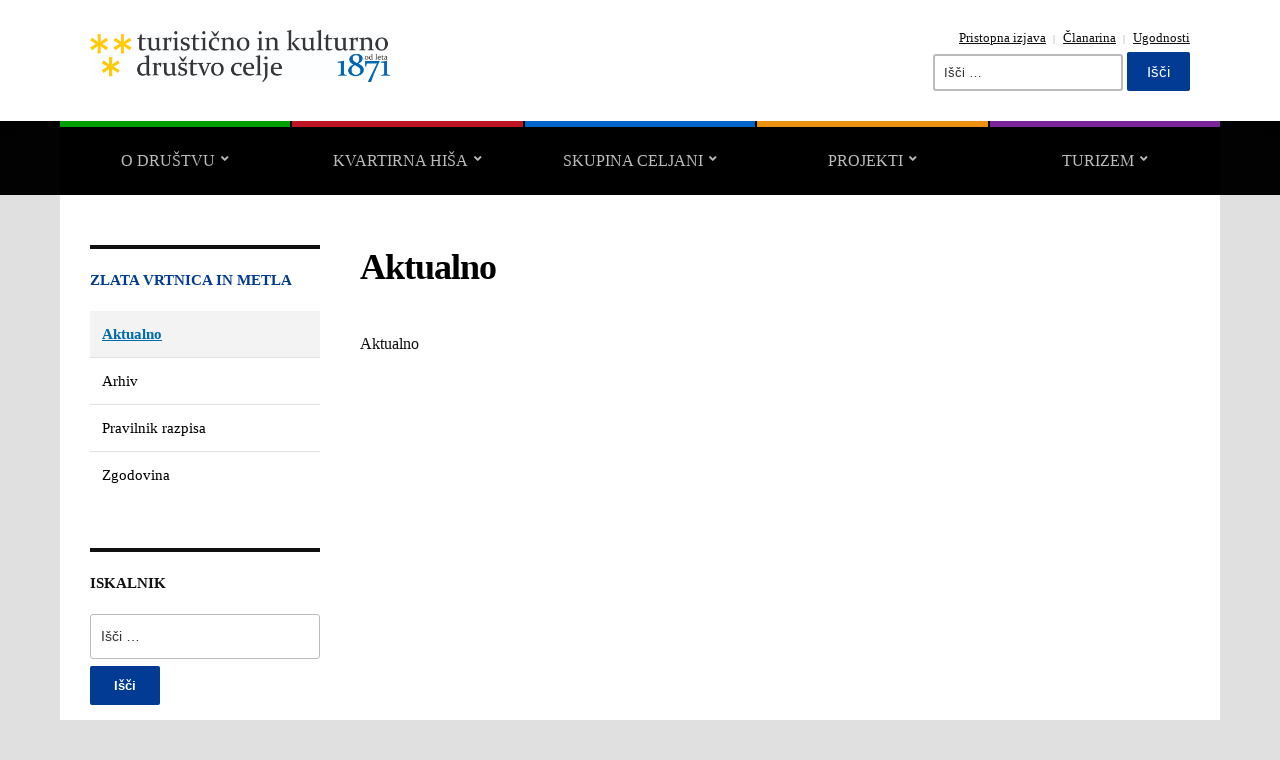

--- FILE ---
content_type: text/html; charset=UTF-8
request_url: https://www.td-celje.si/projekti/zlata-vrtnica/aktualno/
body_size: 8975
content:
<!DOCTYPE html>
<html lang="sl-SI">
	<head>
		<meta charset="UTF-8" />
		<meta http-equiv="X-UA-Compatible" content="IE=edge" />
		<meta name="viewport" content="width=device-width, initial-scale=1.0" />
		<link rel="profile" href="//gmpg.org/xfn/11" />
	<link rel="dns-prefetch" href="//cdn.hu-manity.co" />
		<!-- Cookie Compliance -->
		<script type="text/javascript">var huOptions = {"appID":"wwwtd-celjesi-1e895d6","currentLanguage":"sl","blocking":true,"globalCookie":false,"customProviders":[],"customPatterns":[]};</script>
		<script type="text/javascript" src="//cdn.hu-manity.co/hu-banner.min.js"></script><title>Aktualno &#8211; Turistično in kulturno dru&scaron;tvo Celje</title>
<meta name='robots' content='max-image-preview:large' />
<link rel="alternate" type="application/rss+xml" title="Turistično in kulturno dru&scaron;tvo Celje &raquo; Vir" href="https://www.td-celje.si/feed/" />
<link rel="alternate" type="application/rss+xml" title="Turistično in kulturno dru&scaron;tvo Celje &raquo; Vir komentarjev" href="https://www.td-celje.si/comments/feed/" />
<link rel="alternate" title="oEmbed (JSON)" type="application/json+oembed" href="https://www.td-celje.si/wp-json/oembed/1.0/embed?url=https%3A%2F%2Fwww.td-celje.si%2Fprojekti%2Fzlata-vrtnica%2Faktualno%2F" />
<link rel="alternate" title="oEmbed (XML)" type="text/xml+oembed" href="https://www.td-celje.si/wp-json/oembed/1.0/embed?url=https%3A%2F%2Fwww.td-celje.si%2Fprojekti%2Fzlata-vrtnica%2Faktualno%2F&#038;format=xml" />
<style id='wp-img-auto-sizes-contain-inline-css' type='text/css'>
img:is([sizes=auto i],[sizes^="auto," i]){contain-intrinsic-size:3000px 1500px}
/*# sourceURL=wp-img-auto-sizes-contain-inline-css */
</style>
<style id='wp-emoji-styles-inline-css' type='text/css'>

	img.wp-smiley, img.emoji {
		display: inline !important;
		border: none !important;
		box-shadow: none !important;
		height: 1em !important;
		width: 1em !important;
		margin: 0 0.07em !important;
		vertical-align: -0.1em !important;
		background: none !important;
		padding: 0 !important;
	}
/*# sourceURL=wp-emoji-styles-inline-css */
</style>
<style id='wp-block-library-inline-css' type='text/css'>
:root{--wp-block-synced-color:#7a00df;--wp-block-synced-color--rgb:122,0,223;--wp-bound-block-color:var(--wp-block-synced-color);--wp-editor-canvas-background:#ddd;--wp-admin-theme-color:#007cba;--wp-admin-theme-color--rgb:0,124,186;--wp-admin-theme-color-darker-10:#006ba1;--wp-admin-theme-color-darker-10--rgb:0,107,160.5;--wp-admin-theme-color-darker-20:#005a87;--wp-admin-theme-color-darker-20--rgb:0,90,135;--wp-admin-border-width-focus:2px}@media (min-resolution:192dpi){:root{--wp-admin-border-width-focus:1.5px}}.wp-element-button{cursor:pointer}:root .has-very-light-gray-background-color{background-color:#eee}:root .has-very-dark-gray-background-color{background-color:#313131}:root .has-very-light-gray-color{color:#eee}:root .has-very-dark-gray-color{color:#313131}:root .has-vivid-green-cyan-to-vivid-cyan-blue-gradient-background{background:linear-gradient(135deg,#00d084,#0693e3)}:root .has-purple-crush-gradient-background{background:linear-gradient(135deg,#34e2e4,#4721fb 50%,#ab1dfe)}:root .has-hazy-dawn-gradient-background{background:linear-gradient(135deg,#faaca8,#dad0ec)}:root .has-subdued-olive-gradient-background{background:linear-gradient(135deg,#fafae1,#67a671)}:root .has-atomic-cream-gradient-background{background:linear-gradient(135deg,#fdd79a,#004a59)}:root .has-nightshade-gradient-background{background:linear-gradient(135deg,#330968,#31cdcf)}:root .has-midnight-gradient-background{background:linear-gradient(135deg,#020381,#2874fc)}:root{--wp--preset--font-size--normal:16px;--wp--preset--font-size--huge:42px}.has-regular-font-size{font-size:1em}.has-larger-font-size{font-size:2.625em}.has-normal-font-size{font-size:var(--wp--preset--font-size--normal)}.has-huge-font-size{font-size:var(--wp--preset--font-size--huge)}.has-text-align-center{text-align:center}.has-text-align-left{text-align:left}.has-text-align-right{text-align:right}.has-fit-text{white-space:nowrap!important}#end-resizable-editor-section{display:none}.aligncenter{clear:both}.items-justified-left{justify-content:flex-start}.items-justified-center{justify-content:center}.items-justified-right{justify-content:flex-end}.items-justified-space-between{justify-content:space-between}.screen-reader-text{border:0;clip-path:inset(50%);height:1px;margin:-1px;overflow:hidden;padding:0;position:absolute;width:1px;word-wrap:normal!important}.screen-reader-text:focus{background-color:#ddd;clip-path:none;color:#444;display:block;font-size:1em;height:auto;left:5px;line-height:normal;padding:15px 23px 14px;text-decoration:none;top:5px;width:auto;z-index:100000}html :where(.has-border-color){border-style:solid}html :where([style*=border-top-color]){border-top-style:solid}html :where([style*=border-right-color]){border-right-style:solid}html :where([style*=border-bottom-color]){border-bottom-style:solid}html :where([style*=border-left-color]){border-left-style:solid}html :where([style*=border-width]){border-style:solid}html :where([style*=border-top-width]){border-top-style:solid}html :where([style*=border-right-width]){border-right-style:solid}html :where([style*=border-bottom-width]){border-bottom-style:solid}html :where([style*=border-left-width]){border-left-style:solid}html :where(img[class*=wp-image-]){height:auto;max-width:100%}:where(figure){margin:0 0 1em}html :where(.is-position-sticky){--wp-admin--admin-bar--position-offset:var(--wp-admin--admin-bar--height,0px)}@media screen and (max-width:600px){html :where(.is-position-sticky){--wp-admin--admin-bar--position-offset:0px}}

/*# sourceURL=wp-block-library-inline-css */
</style><style id='wp-block-paragraph-inline-css' type='text/css'>
.is-small-text{font-size:.875em}.is-regular-text{font-size:1em}.is-large-text{font-size:2.25em}.is-larger-text{font-size:3em}.has-drop-cap:not(:focus):first-letter{float:left;font-size:8.4em;font-style:normal;font-weight:100;line-height:.68;margin:.05em .1em 0 0;text-transform:uppercase}body.rtl .has-drop-cap:not(:focus):first-letter{float:none;margin-left:.1em}p.has-drop-cap.has-background{overflow:hidden}:root :where(p.has-background){padding:1.25em 2.375em}:where(p.has-text-color:not(.has-link-color)) a{color:inherit}p.has-text-align-left[style*="writing-mode:vertical-lr"],p.has-text-align-right[style*="writing-mode:vertical-rl"]{rotate:180deg}
/*# sourceURL=https://www.td-celje.si/wp-includes/blocks/paragraph/style.min.css */
</style>
<style id='global-styles-inline-css' type='text/css'>
:root{--wp--preset--aspect-ratio--square: 1;--wp--preset--aspect-ratio--4-3: 4/3;--wp--preset--aspect-ratio--3-4: 3/4;--wp--preset--aspect-ratio--3-2: 3/2;--wp--preset--aspect-ratio--2-3: 2/3;--wp--preset--aspect-ratio--16-9: 16/9;--wp--preset--aspect-ratio--9-16: 9/16;--wp--preset--color--black: #000000;--wp--preset--color--cyan-bluish-gray: #abb8c3;--wp--preset--color--white: #ffffff;--wp--preset--color--pale-pink: #f78da7;--wp--preset--color--vivid-red: #cf2e2e;--wp--preset--color--luminous-vivid-orange: #ff6900;--wp--preset--color--luminous-vivid-amber: #fcb900;--wp--preset--color--light-green-cyan: #7bdcb5;--wp--preset--color--vivid-green-cyan: #00d084;--wp--preset--color--pale-cyan-blue: #8ed1fc;--wp--preset--color--vivid-cyan-blue: #0693e3;--wp--preset--color--vivid-purple: #9b51e0;--wp--preset--gradient--vivid-cyan-blue-to-vivid-purple: linear-gradient(135deg,rgb(6,147,227) 0%,rgb(155,81,224) 100%);--wp--preset--gradient--light-green-cyan-to-vivid-green-cyan: linear-gradient(135deg,rgb(122,220,180) 0%,rgb(0,208,130) 100%);--wp--preset--gradient--luminous-vivid-amber-to-luminous-vivid-orange: linear-gradient(135deg,rgb(252,185,0) 0%,rgb(255,105,0) 100%);--wp--preset--gradient--luminous-vivid-orange-to-vivid-red: linear-gradient(135deg,rgb(255,105,0) 0%,rgb(207,46,46) 100%);--wp--preset--gradient--very-light-gray-to-cyan-bluish-gray: linear-gradient(135deg,rgb(238,238,238) 0%,rgb(169,184,195) 100%);--wp--preset--gradient--cool-to-warm-spectrum: linear-gradient(135deg,rgb(74,234,220) 0%,rgb(151,120,209) 20%,rgb(207,42,186) 40%,rgb(238,44,130) 60%,rgb(251,105,98) 80%,rgb(254,248,76) 100%);--wp--preset--gradient--blush-light-purple: linear-gradient(135deg,rgb(255,206,236) 0%,rgb(152,150,240) 100%);--wp--preset--gradient--blush-bordeaux: linear-gradient(135deg,rgb(254,205,165) 0%,rgb(254,45,45) 50%,rgb(107,0,62) 100%);--wp--preset--gradient--luminous-dusk: linear-gradient(135deg,rgb(255,203,112) 0%,rgb(199,81,192) 50%,rgb(65,88,208) 100%);--wp--preset--gradient--pale-ocean: linear-gradient(135deg,rgb(255,245,203) 0%,rgb(182,227,212) 50%,rgb(51,167,181) 100%);--wp--preset--gradient--electric-grass: linear-gradient(135deg,rgb(202,248,128) 0%,rgb(113,206,126) 100%);--wp--preset--gradient--midnight: linear-gradient(135deg,rgb(2,3,129) 0%,rgb(40,116,252) 100%);--wp--preset--font-size--small: 13px;--wp--preset--font-size--medium: 20px;--wp--preset--font-size--large: 36px;--wp--preset--font-size--x-large: 42px;--wp--preset--spacing--20: 0.44rem;--wp--preset--spacing--30: 0.67rem;--wp--preset--spacing--40: 1rem;--wp--preset--spacing--50: 1.5rem;--wp--preset--spacing--60: 2.25rem;--wp--preset--spacing--70: 3.38rem;--wp--preset--spacing--80: 5.06rem;--wp--preset--shadow--natural: 6px 6px 9px rgba(0, 0, 0, 0.2);--wp--preset--shadow--deep: 12px 12px 50px rgba(0, 0, 0, 0.4);--wp--preset--shadow--sharp: 6px 6px 0px rgba(0, 0, 0, 0.2);--wp--preset--shadow--outlined: 6px 6px 0px -3px rgb(255, 255, 255), 6px 6px rgb(0, 0, 0);--wp--preset--shadow--crisp: 6px 6px 0px rgb(0, 0, 0);}:where(.is-layout-flex){gap: 0.5em;}:where(.is-layout-grid){gap: 0.5em;}body .is-layout-flex{display: flex;}.is-layout-flex{flex-wrap: wrap;align-items: center;}.is-layout-flex > :is(*, div){margin: 0;}body .is-layout-grid{display: grid;}.is-layout-grid > :is(*, div){margin: 0;}:where(.wp-block-columns.is-layout-flex){gap: 2em;}:where(.wp-block-columns.is-layout-grid){gap: 2em;}:where(.wp-block-post-template.is-layout-flex){gap: 1.25em;}:where(.wp-block-post-template.is-layout-grid){gap: 1.25em;}.has-black-color{color: var(--wp--preset--color--black) !important;}.has-cyan-bluish-gray-color{color: var(--wp--preset--color--cyan-bluish-gray) !important;}.has-white-color{color: var(--wp--preset--color--white) !important;}.has-pale-pink-color{color: var(--wp--preset--color--pale-pink) !important;}.has-vivid-red-color{color: var(--wp--preset--color--vivid-red) !important;}.has-luminous-vivid-orange-color{color: var(--wp--preset--color--luminous-vivid-orange) !important;}.has-luminous-vivid-amber-color{color: var(--wp--preset--color--luminous-vivid-amber) !important;}.has-light-green-cyan-color{color: var(--wp--preset--color--light-green-cyan) !important;}.has-vivid-green-cyan-color{color: var(--wp--preset--color--vivid-green-cyan) !important;}.has-pale-cyan-blue-color{color: var(--wp--preset--color--pale-cyan-blue) !important;}.has-vivid-cyan-blue-color{color: var(--wp--preset--color--vivid-cyan-blue) !important;}.has-vivid-purple-color{color: var(--wp--preset--color--vivid-purple) !important;}.has-black-background-color{background-color: var(--wp--preset--color--black) !important;}.has-cyan-bluish-gray-background-color{background-color: var(--wp--preset--color--cyan-bluish-gray) !important;}.has-white-background-color{background-color: var(--wp--preset--color--white) !important;}.has-pale-pink-background-color{background-color: var(--wp--preset--color--pale-pink) !important;}.has-vivid-red-background-color{background-color: var(--wp--preset--color--vivid-red) !important;}.has-luminous-vivid-orange-background-color{background-color: var(--wp--preset--color--luminous-vivid-orange) !important;}.has-luminous-vivid-amber-background-color{background-color: var(--wp--preset--color--luminous-vivid-amber) !important;}.has-light-green-cyan-background-color{background-color: var(--wp--preset--color--light-green-cyan) !important;}.has-vivid-green-cyan-background-color{background-color: var(--wp--preset--color--vivid-green-cyan) !important;}.has-pale-cyan-blue-background-color{background-color: var(--wp--preset--color--pale-cyan-blue) !important;}.has-vivid-cyan-blue-background-color{background-color: var(--wp--preset--color--vivid-cyan-blue) !important;}.has-vivid-purple-background-color{background-color: var(--wp--preset--color--vivid-purple) !important;}.has-black-border-color{border-color: var(--wp--preset--color--black) !important;}.has-cyan-bluish-gray-border-color{border-color: var(--wp--preset--color--cyan-bluish-gray) !important;}.has-white-border-color{border-color: var(--wp--preset--color--white) !important;}.has-pale-pink-border-color{border-color: var(--wp--preset--color--pale-pink) !important;}.has-vivid-red-border-color{border-color: var(--wp--preset--color--vivid-red) !important;}.has-luminous-vivid-orange-border-color{border-color: var(--wp--preset--color--luminous-vivid-orange) !important;}.has-luminous-vivid-amber-border-color{border-color: var(--wp--preset--color--luminous-vivid-amber) !important;}.has-light-green-cyan-border-color{border-color: var(--wp--preset--color--light-green-cyan) !important;}.has-vivid-green-cyan-border-color{border-color: var(--wp--preset--color--vivid-green-cyan) !important;}.has-pale-cyan-blue-border-color{border-color: var(--wp--preset--color--pale-cyan-blue) !important;}.has-vivid-cyan-blue-border-color{border-color: var(--wp--preset--color--vivid-cyan-blue) !important;}.has-vivid-purple-border-color{border-color: var(--wp--preset--color--vivid-purple) !important;}.has-vivid-cyan-blue-to-vivid-purple-gradient-background{background: var(--wp--preset--gradient--vivid-cyan-blue-to-vivid-purple) !important;}.has-light-green-cyan-to-vivid-green-cyan-gradient-background{background: var(--wp--preset--gradient--light-green-cyan-to-vivid-green-cyan) !important;}.has-luminous-vivid-amber-to-luminous-vivid-orange-gradient-background{background: var(--wp--preset--gradient--luminous-vivid-amber-to-luminous-vivid-orange) !important;}.has-luminous-vivid-orange-to-vivid-red-gradient-background{background: var(--wp--preset--gradient--luminous-vivid-orange-to-vivid-red) !important;}.has-very-light-gray-to-cyan-bluish-gray-gradient-background{background: var(--wp--preset--gradient--very-light-gray-to-cyan-bluish-gray) !important;}.has-cool-to-warm-spectrum-gradient-background{background: var(--wp--preset--gradient--cool-to-warm-spectrum) !important;}.has-blush-light-purple-gradient-background{background: var(--wp--preset--gradient--blush-light-purple) !important;}.has-blush-bordeaux-gradient-background{background: var(--wp--preset--gradient--blush-bordeaux) !important;}.has-luminous-dusk-gradient-background{background: var(--wp--preset--gradient--luminous-dusk) !important;}.has-pale-ocean-gradient-background{background: var(--wp--preset--gradient--pale-ocean) !important;}.has-electric-grass-gradient-background{background: var(--wp--preset--gradient--electric-grass) !important;}.has-midnight-gradient-background{background: var(--wp--preset--gradient--midnight) !important;}.has-small-font-size{font-size: var(--wp--preset--font-size--small) !important;}.has-medium-font-size{font-size: var(--wp--preset--font-size--medium) !important;}.has-large-font-size{font-size: var(--wp--preset--font-size--large) !important;}.has-x-large-font-size{font-size: var(--wp--preset--font-size--x-large) !important;}
/*# sourceURL=global-styles-inline-css */
</style>

<style id='classic-theme-styles-inline-css' type='text/css'>
/*! This file is auto-generated */
.wp-block-button__link{color:#fff;background-color:#32373c;border-radius:9999px;box-shadow:none;text-decoration:none;padding:calc(.667em + 2px) calc(1.333em + 2px);font-size:1.125em}.wp-block-file__button{background:#32373c;color:#fff;text-decoration:none}
/*# sourceURL=/wp-includes/css/classic-themes.min.css */
</style>
<link rel='stylesheet' id='contact-form-7-css' href='https://www.td-celje.si/wp-content/plugins/contact-form-7/includes/css/styles.css?ver=5.9.3' type='text/css' media='all' />
<link rel='stylesheet' id='city-hall-style-css' href='https://www.td-celje.si/wp-content/themes/city-hall/style.css?ver=2.2.0' type='text/css' media='all' />
<link rel='stylesheet' id='ilovewp-icomoon-css' href='https://www.td-celje.si/wp-content/themes/city-hall/css/icomoon.css?ver=2.2.0' type='text/css' media='all' />
<link rel='stylesheet' id='simple-social-icons-font-css' href='https://www.td-celje.si/wp-content/plugins/simple-social-icons/css/style.css?ver=3.0.2' type='text/css' media='all' />
<link rel='stylesheet' id='cf7cf-style-css' href='https://www.td-celje.si/wp-content/plugins/cf7-conditional-fields/style.css?ver=2.4.10' type='text/css' media='all' />
<script type="text/javascript" src="https://www.td-celje.si/wp-includes/js/jquery/jquery.min.js?ver=3.7.1" id="jquery-core-js"></script>
<script type="text/javascript" src="https://www.td-celje.si/wp-includes/js/jquery/jquery-migrate.min.js?ver=3.4.1" id="jquery-migrate-js"></script>
<script type="text/javascript" src="https://www.td-celje.si/wp-content/themes/city-hall/js/superfish.min.js?ver=1" id="jquery-superfish-js"></script>
<link rel="https://api.w.org/" href="https://www.td-celje.si/wp-json/" /><link rel="alternate" title="JSON" type="application/json" href="https://www.td-celje.si/wp-json/wp/v2/pages/195" /><link rel="EditURI" type="application/rsd+xml" title="RSD" href="https://www.td-celje.si/xmlrpc.php?rsd" />
<meta name="generator" content="WordPress 6.9" />
<link rel="canonical" href="https://www.td-celje.si/projekti/zlata-vrtnica/aktualno/" />
<link rel='shortlink' href='https://www.td-celje.si/?p=195' />

<!-- Begin Theme Custom CSS -->
<style type="text/css" id="academiathemes-custom-css">
#site-mobile-menu-toggle .site-toggle-anchor{background-color:#006cae;}#site-mobile-menu-toggle .site-toggle-anchor:hover, #site-mobile-menu-toggle .site-toggle-anchor:focus{background-color:#ffffff;color:#006cae;}#site-mobile-menu{background-color:#006cae;}#site-mobile-menu a:hover, #site-mobile-menu a:focus{color:#ffd938;}#site-mobile-menu .sub-menu-toggle:hover, #site-mobile-menu .sub-menu-toggle:focus{background-color:#ffd938;}.site-column-aside .widget_nav_menu .current-menu-ancestor > a, .site-column-aside .widget_nav_menu .current-menu-item > a{background-color:#006cae;}.site-column-aside .widget_nav_menu .menu-item-has-children .menu-item > a:hover, .site-column-aside .widget_nav_menu .menu-item-has-children .menu-item > a:focus, .site-column-aside .widget_nav_menu .sub-menu .current-menu-item > a{color:#006cae;}.site-column-aside .widget_nav_menu .current-menu-ancestor > a, .site-column-aside .widget_nav_menu .current-menu-item > a, .site-column-aside .widget_nav_menu .sub-menu .current-menu-item > a{border-left-color:#006cae;}.site-column-aside .widget_nav_menu .current-menu-ancestor > a, .site-column-aside .widget_nav_menu .current-menu-item > a, #site-aside-secondary .widget_nav_menu .sub-menu .current-menu-item > a{border-right-color:#006cae;}.academia-related-pages .academia-related-page:not(.current-menu-item) a{color:#000000;}.academia-related-pages .current-menu-item a, .academia-related-pages .academia-related-page a:hover, .academia-related-pages .academia-related-page a:focus{color:#006cae;}#site-footer-identity{background:#ffd938;color:#0a0a0a;}#site-footer-identity a{color:#006cae;}#site-footer-identity a:hover, #site-footer-identity a:focus{color:#aa0000;}#site-prefooter{background:#ffd938;color:#0a0a0a;}#site-prefooter a{color:#006cae;}#site-prefooter a:hover, #site-prefooter a:focus{color:#aa0000;}#site-footer{background:#006cae;color:#ffffff;}#site-footer .widget-title{color:#ffd938;}#site-footer .current-menu-item a, #site-footer a:hover, #site-footer a:focus{color:#ffd938;}#site-footer-credit{border-top-color:#ffffff;}
</style>
<!-- End Theme Custom CSS -->
<style type="text/css" id="custom-background-css">
body.custom-background { background-color: #e0e0e0; }
</style>
			<style type="text/css" id="wp-custom-css">
			body{
	font-family: Verdana, Trebuchet MS, Tahoma;
}		</style>
		</head>

<body class="wp-singular page-template-default page page-id-195 page-child parent-pageid-96 custom-background wp-custom-logo wp-embed-responsive wp-theme-city-hall cookies-not-set  page-header-left page-menu-overlaid page-sidebar-both">


<div id="container">

	<a class="skip-link screen-reader-text" href="#site-main">Skip to content</a>
	<header id="site-masthead" class="site-section site-section-masthead">
		<div id="site-masthead-branding">
			<div class="site-section-wrapper site-wrapper-width site-section-wrapper-masthead">
				<div id="site-logo">
				<a href="https://www.td-celje.si/" class="custom-logo-link" rel="home"><img width="1092" height="188" src="https://www.td-celje.si/wp-content/uploads/2023/01/TDKC-Logo-2023.jpg" class="custom-logo" alt="Logo for Turistično in kulturno dru&scaron;tvo Celje" decoding="async" fetchpriority="high" srcset="https://www.td-celje.si/wp-content/uploads/2023/01/TDKC-Logo-2023.jpg 1092w, https://www.td-celje.si/wp-content/uploads/2023/01/TDKC-Logo-2023-300x52.jpg 300w, https://www.td-celje.si/wp-content/uploads/2023/01/TDKC-Logo-2023-1024x176.jpg 1024w, https://www.td-celje.si/wp-content/uploads/2023/01/TDKC-Logo-2023-768x132.jpg 768w, https://www.td-celje.si/wp-content/uploads/2023/01/TDKC-Logo-2023-140x24.jpg 140w" sizes="(max-width: 1092px) 100vw, 1092px" /></a>				</div><!-- #site-logo -->
				<div id="site-header-extra">
					 

					<nav id="site-secondary-nav">
					<ul id="site-secondary-menu" class=""><li id="menu-item-259" class="menu-item menu-item-type-post_type menu-item-object-page menu-item-259"><a href="https://www.td-celje.si/pristopna-izjava/">Pristopna izjava</a></li>
<li id="menu-item-260" class="menu-item menu-item-type-post_type menu-item-object-page menu-item-260"><a href="https://www.td-celje.si/clanarina/">Članarina</a></li>
<li id="menu-item-262" class="menu-item menu-item-type-post_type menu-item-object-page menu-item-262"><a href="https://www.td-celje.si/ugodnosti/">Ugodnosti</a></li>
</ul>					</nav><!-- #site-secondary-menu -->

										<div id="site-header-widgets"><div class="widget widget_search clearfix" id="search-3"><form role="search" method="get" class="search-form" action="https://www.td-celje.si/">
				<label>
					<span class="screen-reader-text">Išči:</span>
					<input type="search" class="search-field" placeholder="Išči &hellip;" value="" name="s" />
				</label>
				<input type="submit" class="search-submit" value="Išči" />
			</form></div></div><!-- #site-header-widgets -->				</div><!-- #site-header-extra-->
			</div><!-- .site-section-wrapper .site-section-wrapper-masthead -->
		</div><!-- #site-masthead-branding -->
		<div id="site-masthead-cover-menu">
						<nav id="site-primary-nav">
				<div class="site-section-wrapper site-wrapper-width site-section-wrapper-primary-menu">
				<span id="site-mobile-menu-toggle">
	<button class="site-toggle-anchor">
		<span class="site-toggle-icon site-toggle-icon-open is-visible icon-icomoon academia-icon-bars"></span>
		<span class="site-toggle-label site-toggle-label-open is-visible">Odpri meni</span>
		<span class="site-toggle-icon site-toggle-icon-close icon-icomoon academia-icon-bars"></span>
		<span class="site-toggle-label site-toggle-label-close">Zapri meni</span>
	</button><!-- .toggle-anchor -->
</span><!-- #site-mobile-menu-toggle -->

<div id="site-mobile-menu">

	<div class="menu-wrapper">

		
		<nav class="mobile-menu" aria-label="Mobile Menu">

			<ul class="mobile-menu-ul">

			<ul id="menu-glavni-meni" class="menu"><li id="menu-item-19" class="menu-item menu-item-type-post_type menu-item-object-page menu-item-has-children menu-item-19"><a href="https://www.td-celje.si/o-drustvu/">O društvu</a><button class="sub-menu-toggle toggle-anchor"><span class="screen-reader-text">Show sub menu</span><span class="icon-icomoon academia-icon-chevron-down"></span></span></button>
<ul class="sub-menu">
	<li id="menu-item-47" class="menu-item menu-item-type-post_type menu-item-object-page menu-item-47"><a href="https://www.td-celje.si/o-drustvu/zgodovina-drustva/">Zgodovina društva</a></li>
	<li id="menu-item-271" class="menu-item menu-item-type-post_type menu-item-object-page menu-item-271"><a href="https://www.td-celje.si/o-drustvu/odbori/">Odbori za obdobje 2025 &#8211; 2029</a></li>
	<li id="menu-item-272" class="menu-item menu-item-type-post_type menu-item-object-page menu-item-272"><a href="https://www.td-celje.si/o-drustvu/statut/">Statut</a></li>
	<li id="menu-item-273" class="menu-item menu-item-type-post_type menu-item-object-page menu-item-273"><a href="https://www.td-celje.si/o-drustvu/priznanja/">Priznanja</a></li>
	<li id="menu-item-279" class="menu-item menu-item-type-post_type menu-item-object-page menu-item-279"><a href="https://www.td-celje.si/o-drustvu/kontakt/">Kontakt</a></li>
</ul>
</li>
<li id="menu-item-51" class="menu-item menu-item-type-post_type menu-item-object-page menu-item-has-children menu-item-51"><a href="https://www.td-celje.si/kvartirna-hisa/">Kvartirna hiša</a><button class="sub-menu-toggle toggle-anchor"><span class="screen-reader-text">Show sub menu</span><span class="icon-icomoon academia-icon-chevron-down"></span></span></button>
<ul class="sub-menu">
	<li id="menu-item-87" class="menu-item menu-item-type-post_type menu-item-object-page menu-item-87"><a href="https://www.td-celje.si/kvartirna-hisa/predstavitev/">Predstavitev</a></li>
	<li id="menu-item-103" class="menu-item menu-item-type-post_type menu-item-object-page menu-item-has-children menu-item-103"><a href="https://www.td-celje.si/kvartirna-hisa/program/">Program</a><button class="sub-menu-toggle toggle-anchor"><span class="screen-reader-text">Show sub menu</span><span class="icon-icomoon academia-icon-chevron-down"></span></span></button>
	<ul class="sub-menu">
		<li id="menu-item-165" class="menu-item menu-item-type-post_type menu-item-object-page menu-item-165"><a href="https://www.td-celje.si/kvartirna-hisa/program/galerija/">Galerija Kvartirna hiša</a></li>
		<li id="menu-item-164" class="menu-item menu-item-type-post_type menu-item-object-page menu-item-164"><a href="https://www.td-celje.si/kvartirna-hisa/program/hess/">Alfred Nobel in Sofia Hess</a></li>
		<li id="menu-item-163" class="menu-item menu-item-type-post_type menu-item-object-page menu-item-163"><a href="https://www.td-celje.si/kvartirna-hisa/program/celjska-zgodba/">Celjska zgodba</a></li>
	</ul>
</li>
</ul>
</li>
<li id="menu-item-214" class="menu-item menu-item-type-post_type menu-item-object-page menu-item-has-children menu-item-214"><a href="https://www.td-celje.si/srednjeveska-skupina-celjani/">Skupina CELJANI</a><button class="sub-menu-toggle toggle-anchor"><span class="screen-reader-text">Show sub menu</span><span class="icon-icomoon academia-icon-chevron-down"></span></span></button>
<ul class="sub-menu">
	<li id="menu-item-212" class="menu-item menu-item-type-post_type menu-item-object-page menu-item-212"><a href="https://www.td-celje.si/srednjeveska-skupina-celjani/kraljica-barbara/">Kraljica Barbara in Kraljica Ana</a></li>
	<li id="menu-item-211" class="menu-item menu-item-type-post_type menu-item-object-page menu-item-211"><a href="https://www.td-celje.si/srednjeveska-skupina-celjani/ponudba/">Ponudba</a></li>
</ul>
</li>
<li id="menu-item-58" class="menu-item menu-item-type-post_type menu-item-object-page current-page-ancestor current-menu-ancestor current_page_ancestor menu-item-has-children menu-item-58"><a href="https://www.td-celje.si/projekti/">Projekti</a><button class="sub-menu-toggle toggle-anchor"><span class="screen-reader-text">Show sub menu</span><span class="icon-icomoon academia-icon-chevron-down"></span></span></button>
<ul class="sub-menu">
	<li id="menu-item-102" class="menu-item menu-item-type-post_type menu-item-object-page current-page-ancestor current-menu-ancestor current-menu-parent current-page-parent current_page_parent current_page_ancestor menu-item-has-children menu-item-102"><a href="https://www.td-celje.si/projekti/zlata-vrtnica/">Zlata vrtnica in metla</a><button class="sub-menu-toggle toggle-anchor"><span class="screen-reader-text">Show sub menu</span><span class="icon-icomoon academia-icon-chevron-down"></span></span></button>
	<ul class="sub-menu">
		<li id="menu-item-215" class="menu-item menu-item-type-post_type menu-item-object-page current-menu-item page_item page-item-195 current_page_item menu-item-215"><a href="https://www.td-celje.si/projekti/zlata-vrtnica/aktualno/" aria-current="page">Aktualno</a></li>
		<li id="menu-item-216" class="menu-item menu-item-type-post_type menu-item-object-page menu-item-216"><a href="https://www.td-celje.si/projekti/zlata-vrtnica/pravilnik-razpisa/">Pravilnik razpisa</a></li>
		<li id="menu-item-218" class="menu-item menu-item-type-post_type menu-item-object-page menu-item-218"><a href="https://www.td-celje.si/projekti/zlata-vrtnica/zgodovina/">Zgodovina</a></li>
		<li id="menu-item-217" class="menu-item menu-item-type-post_type menu-item-object-page menu-item-217"><a href="https://www.td-celje.si/projekti/zlata-vrtnica/arhiv/">Arhiv</a></li>
	</ul>
</li>
	<li id="menu-item-213" class="menu-item menu-item-type-post_type menu-item-object-page menu-item-has-children menu-item-213"><a href="https://www.td-celje.si/projekti/zaloznistvo/">Založništvo</a><button class="sub-menu-toggle toggle-anchor"><span class="screen-reader-text">Show sub menu</span><span class="icon-icomoon academia-icon-chevron-down"></span></span></button>
	<ul class="sub-menu">
		<li id="menu-item-210" class="menu-item menu-item-type-post_type menu-item-object-page menu-item-210"><a href="https://www.td-celje.si/projekti/zaloznistvo/lepo-mesto/">Edicija 1871</a></li>
		<li id="menu-item-209" class="menu-item menu-item-type-post_type menu-item-object-page menu-item-209"><a href="https://www.td-celje.si/projekti/zaloznistvo/edicija-1871/">Lepo mesto</a></li>
	</ul>
</li>
</ul>
</li>
<li id="menu-item-59" class="menu-item menu-item-type-post_type menu-item-object-page menu-item-has-children menu-item-59"><a href="https://www.td-celje.si/turizem/">Turizem</a><button class="sub-menu-toggle toggle-anchor"><span class="screen-reader-text">Show sub menu</span><span class="icon-icomoon academia-icon-chevron-down"></span></span></button>
<ul class="sub-menu">
	<li id="menu-item-149" class="menu-item menu-item-type-post_type menu-item-object-page menu-item-149"><a href="https://www.td-celje.si/turizem/o-celju/">O Celju</a></li>
	<li id="menu-item-148" class="menu-item menu-item-type-post_type menu-item-object-page menu-item-148"><a href="https://www.td-celje.si/turizem/izleti/">Izleti</a></li>
</ul>
</li>
</ul>
			</ul><!-- .mobile-menu-ul -->

		</nav><!-- .mobile-menu -->

	</div><!-- .menu-wrapper -->

</div><!-- #site-mobile-menu -->
<ul id="site-primary-menu" class="large-nav sf-menu"><li class="menu-item menu-item-type-post_type menu-item-object-page menu-item-has-children menu-item-19"><a href="https://www.td-celje.si/o-drustvu/">O društvu</a>
<ul class="sub-menu">
	<li class="menu-item menu-item-type-post_type menu-item-object-page menu-item-47"><a href="https://www.td-celje.si/o-drustvu/zgodovina-drustva/">Zgodovina društva</a></li>
	<li class="menu-item menu-item-type-post_type menu-item-object-page menu-item-271"><a href="https://www.td-celje.si/o-drustvu/odbori/">Odbori za obdobje 2025 &#8211; 2029</a></li>
	<li class="menu-item menu-item-type-post_type menu-item-object-page menu-item-272"><a href="https://www.td-celje.si/o-drustvu/statut/">Statut</a></li>
	<li class="menu-item menu-item-type-post_type menu-item-object-page menu-item-273"><a href="https://www.td-celje.si/o-drustvu/priznanja/">Priznanja</a></li>
	<li class="menu-item menu-item-type-post_type menu-item-object-page menu-item-279"><a href="https://www.td-celje.si/o-drustvu/kontakt/">Kontakt</a></li>
</ul>
</li>
<li class="menu-item menu-item-type-post_type menu-item-object-page menu-item-has-children menu-item-51"><a href="https://www.td-celje.si/kvartirna-hisa/">Kvartirna hiša</a>
<ul class="sub-menu">
	<li class="menu-item menu-item-type-post_type menu-item-object-page menu-item-87"><a href="https://www.td-celje.si/kvartirna-hisa/predstavitev/">Predstavitev</a></li>
	<li class="menu-item menu-item-type-post_type menu-item-object-page menu-item-has-children menu-item-103"><a href="https://www.td-celje.si/kvartirna-hisa/program/">Program</a>
	<ul class="sub-menu">
		<li class="menu-item menu-item-type-post_type menu-item-object-page menu-item-165"><a href="https://www.td-celje.si/kvartirna-hisa/program/galerija/">Galerija Kvartirna hiša</a></li>
		<li class="menu-item menu-item-type-post_type menu-item-object-page menu-item-164"><a href="https://www.td-celje.si/kvartirna-hisa/program/hess/">Alfred Nobel in Sofia Hess</a></li>
		<li class="menu-item menu-item-type-post_type menu-item-object-page menu-item-163"><a href="https://www.td-celje.si/kvartirna-hisa/program/celjska-zgodba/">Celjska zgodba</a></li>
	</ul>
</li>
</ul>
</li>
<li class="menu-item menu-item-type-post_type menu-item-object-page menu-item-has-children menu-item-214"><a href="https://www.td-celje.si/srednjeveska-skupina-celjani/">Skupina CELJANI</a>
<ul class="sub-menu">
	<li class="menu-item menu-item-type-post_type menu-item-object-page menu-item-212"><a href="https://www.td-celje.si/srednjeveska-skupina-celjani/kraljica-barbara/">Kraljica Barbara in Kraljica Ana</a></li>
	<li class="menu-item menu-item-type-post_type menu-item-object-page menu-item-211"><a href="https://www.td-celje.si/srednjeveska-skupina-celjani/ponudba/">Ponudba</a></li>
</ul>
</li>
<li class="menu-item menu-item-type-post_type menu-item-object-page current-page-ancestor current-menu-ancestor current_page_ancestor menu-item-has-children menu-item-58"><a href="https://www.td-celje.si/projekti/">Projekti</a>
<ul class="sub-menu">
	<li class="menu-item menu-item-type-post_type menu-item-object-page current-page-ancestor current-menu-ancestor current-menu-parent current-page-parent current_page_parent current_page_ancestor menu-item-has-children menu-item-102"><a href="https://www.td-celje.si/projekti/zlata-vrtnica/">Zlata vrtnica in metla</a>
	<ul class="sub-menu">
		<li class="menu-item menu-item-type-post_type menu-item-object-page current-menu-item page_item page-item-195 current_page_item menu-item-215"><a href="https://www.td-celje.si/projekti/zlata-vrtnica/aktualno/" aria-current="page">Aktualno</a></li>
		<li class="menu-item menu-item-type-post_type menu-item-object-page menu-item-216"><a href="https://www.td-celje.si/projekti/zlata-vrtnica/pravilnik-razpisa/">Pravilnik razpisa</a></li>
		<li class="menu-item menu-item-type-post_type menu-item-object-page menu-item-218"><a href="https://www.td-celje.si/projekti/zlata-vrtnica/zgodovina/">Zgodovina</a></li>
		<li class="menu-item menu-item-type-post_type menu-item-object-page menu-item-217"><a href="https://www.td-celje.si/projekti/zlata-vrtnica/arhiv/">Arhiv</a></li>
	</ul>
</li>
	<li class="menu-item menu-item-type-post_type menu-item-object-page menu-item-has-children menu-item-213"><a href="https://www.td-celje.si/projekti/zaloznistvo/">Založništvo</a>
	<ul class="sub-menu">
		<li class="menu-item menu-item-type-post_type menu-item-object-page menu-item-210"><a href="https://www.td-celje.si/projekti/zaloznistvo/lepo-mesto/">Edicija 1871</a></li>
		<li class="menu-item menu-item-type-post_type menu-item-object-page menu-item-209"><a href="https://www.td-celje.si/projekti/zaloznistvo/edicija-1871/">Lepo mesto</a></li>
	</ul>
</li>
</ul>
</li>
<li class="menu-item menu-item-type-post_type menu-item-object-page menu-item-has-children menu-item-59"><a href="https://www.td-celje.si/turizem/">Turizem</a>
<ul class="sub-menu">
	<li class="menu-item menu-item-type-post_type menu-item-object-page menu-item-149"><a href="https://www.td-celje.si/turizem/o-celju/">O Celju</a></li>
	<li class="menu-item menu-item-type-post_type menu-item-object-page menu-item-148"><a href="https://www.td-celje.si/turizem/izleti/">Izleti</a></li>
</ul>
</li>
</ul></div><!-- .site-section-wrapper .site-section-wrapper-primary-menu -->
			</nav><!-- #site-primary-nav -->		</div><!-- #site-masthead-cover-menu -->

	</header><!-- #site-masthead .site-section-masthead -->

	<div class="site-wrapper-frame">
<main id="site-main">

	<div class="site-section-wrapper site-section-wrapper-main">

			<div id="site-page-columns">

			<div id="site-aside-primary" class="site-column site-column-aside">
			<div class="site-column-wrapper site-aside-wrapper">

				<div class="widget"><p class="widget-title"><a href="https://www.td-celje.si/projekti/zlata-vrtnica/">Zlata vrtnica in metla</a></p><ul class="academia-related-pages"><li class="academia-related-page current-menu-item"><a href="https://www.td-celje.si/projekti/zlata-vrtnica/aktualno/">Aktualno</a></li><li class="academia-related-page"><a href="https://www.td-celje.si/projekti/zlata-vrtnica/arhiv/">Arhiv</a></li><li class="academia-related-page"><a href="https://www.td-celje.si/projekti/zlata-vrtnica/pravilnik-razpisa/">Pravilnik razpisa</a></li><li class="academia-related-page"><a href="https://www.td-celje.si/projekti/zlata-vrtnica/zgodovina/">Zgodovina</a></li></ul></div><div class="widget widget_search clearfix" id="search-5"><p class="widget-title">Iskalnik</p><form role="search" method="get" class="search-form" action="https://www.td-celje.si/">
				<label>
					<span class="screen-reader-text">Išči:</span>
					<input type="search" class="search-field" placeholder="Išči &hellip;" value="" name="s" />
				</label>
				<input type="submit" class="search-submit" value="Išči" />
			</form></div>
			</div><!-- .site-column-wrapper .site-aside-wrapper -->
		</div><!-- #site-aside-primary .site-column site-column-aside --><!-- ws fix

			--><div id="site-column-main" class="site-column site-column-main">
				
				<div class="site-column-main-wrapper">

					<div id="site-column-content" class="site-column site-column-content"><div class="site-column-wrapper site-column-content-wrapper"><h1 class="page-title">Aktualno</h1><div class="entry-content">
<p>Aktualno</p>
</div><!-- .entry-content --></div><!-- .site-column-wrapper .site-column-content-wrapper --></div><!-- .#site-column-content .site-column .site-column-content --><div id="site-aside-secondary" class="site-column site-column-aside">
			<div class="site-column-wrapper site-aside-wrapper">

				
			</div><!-- .site-column-wrapper .site-aside-wrapper -->
		</div><!-- #site-aside-secondary .site-column site-column-aside -->
				</div><!-- .site-column-wrapper .site-content-wrapper -->
			</div><!-- #site-column-main .site-column .site-column-main -->

		</div><!-- #site-page-columns -->
	
	</div><!-- .site-section-wrapper .site-section-wrapper-main -->

</main><!-- #site-main -->
	
	</div><!-- .site-wrapper-frame -->

	
	<footer id="site-footer" class="site-section site-section-footer">
		<div class="site-section-wrapper site-wrapper-width site-section-wrapper-footer">

			
									

			<div id="site-footer-credit">
				<p class="site-credit">Copyright &copy; 2026 Turistično in kulturno dru&scaron;tvo Celje.									</p>
			</div><!-- #site-footer-credit -->

		</div><!-- .site-section-wrapper .site-section-wrapper-footer -->

	</footer><!-- #site-footer .site-section-footer -->

</div><!-- #container -->

<script type="speculationrules">
{"prefetch":[{"source":"document","where":{"and":[{"href_matches":"/*"},{"not":{"href_matches":["/wp-*.php","/wp-admin/*","/wp-content/uploads/*","/wp-content/*","/wp-content/plugins/*","/wp-content/themes/city-hall/*","/*\\?(.+)"]}},{"not":{"selector_matches":"a[rel~=\"nofollow\"]"}},{"not":{"selector_matches":".no-prefetch, .no-prefetch a"}}]},"eagerness":"conservative"}]}
</script>
<style type="text/css" media="screen"></style>	<script>
	/(trident|msie)/i.test(navigator.userAgent)&&document.getElementById&&window.addEventListener&&window.addEventListener("hashchange",function(){var t,e=location.hash.substring(1);/^[A-z0-9_-]+$/.test(e)&&(t=document.getElementById(e))&&(/^(?:a|select|input|button|textarea)$/i.test(t.tagName)||(t.tabIndex=-1),t.focus())},!1);
	</script>
	<script type="text/javascript" src="https://www.td-celje.si/wp-content/plugins/contact-form-7/includes/swv/js/index.js?ver=5.9.3" id="swv-js"></script>
<script type="text/javascript" id="contact-form-7-js-extra">
/* <![CDATA[ */
var wpcf7 = {"api":{"root":"https://www.td-celje.si/wp-json/","namespace":"contact-form-7/v1"},"cached":"1"};
//# sourceURL=contact-form-7-js-extra
/* ]]> */
</script>
<script type="text/javascript" src="https://www.td-celje.si/wp-content/plugins/contact-form-7/includes/js/index.js?ver=5.9.3" id="contact-form-7-js"></script>
<script type="text/javascript" src="https://www.td-celje.si/wp-content/themes/city-hall/js/city-hall.js?ver=2.2.0" id="city-hall-init-js"></script>
<script type="text/javascript" id="wpcf7cf-scripts-js-extra">
/* <![CDATA[ */
var wpcf7cf_global_settings = {"ajaxurl":"https://www.td-celje.si/wp-admin/admin-ajax.php"};
//# sourceURL=wpcf7cf-scripts-js-extra
/* ]]> */
</script>
<script type="text/javascript" src="https://www.td-celje.si/wp-content/plugins/cf7-conditional-fields/js/scripts.js?ver=2.4.10" id="wpcf7cf-scripts-js"></script>
<script id="wp-emoji-settings" type="application/json">
{"baseUrl":"https://s.w.org/images/core/emoji/17.0.2/72x72/","ext":".png","svgUrl":"https://s.w.org/images/core/emoji/17.0.2/svg/","svgExt":".svg","source":{"concatemoji":"https://www.td-celje.si/wp-includes/js/wp-emoji-release.min.js?ver=6.9"}}
</script>
<script type="module">
/* <![CDATA[ */
/*! This file is auto-generated */
const a=JSON.parse(document.getElementById("wp-emoji-settings").textContent),o=(window._wpemojiSettings=a,"wpEmojiSettingsSupports"),s=["flag","emoji"];function i(e){try{var t={supportTests:e,timestamp:(new Date).valueOf()};sessionStorage.setItem(o,JSON.stringify(t))}catch(e){}}function c(e,t,n){e.clearRect(0,0,e.canvas.width,e.canvas.height),e.fillText(t,0,0);t=new Uint32Array(e.getImageData(0,0,e.canvas.width,e.canvas.height).data);e.clearRect(0,0,e.canvas.width,e.canvas.height),e.fillText(n,0,0);const a=new Uint32Array(e.getImageData(0,0,e.canvas.width,e.canvas.height).data);return t.every((e,t)=>e===a[t])}function p(e,t){e.clearRect(0,0,e.canvas.width,e.canvas.height),e.fillText(t,0,0);var n=e.getImageData(16,16,1,1);for(let e=0;e<n.data.length;e++)if(0!==n.data[e])return!1;return!0}function u(e,t,n,a){switch(t){case"flag":return n(e,"\ud83c\udff3\ufe0f\u200d\u26a7\ufe0f","\ud83c\udff3\ufe0f\u200b\u26a7\ufe0f")?!1:!n(e,"\ud83c\udde8\ud83c\uddf6","\ud83c\udde8\u200b\ud83c\uddf6")&&!n(e,"\ud83c\udff4\udb40\udc67\udb40\udc62\udb40\udc65\udb40\udc6e\udb40\udc67\udb40\udc7f","\ud83c\udff4\u200b\udb40\udc67\u200b\udb40\udc62\u200b\udb40\udc65\u200b\udb40\udc6e\u200b\udb40\udc67\u200b\udb40\udc7f");case"emoji":return!a(e,"\ud83e\u1fac8")}return!1}function f(e,t,n,a){let r;const o=(r="undefined"!=typeof WorkerGlobalScope&&self instanceof WorkerGlobalScope?new OffscreenCanvas(300,150):document.createElement("canvas")).getContext("2d",{willReadFrequently:!0}),s=(o.textBaseline="top",o.font="600 32px Arial",{});return e.forEach(e=>{s[e]=t(o,e,n,a)}),s}function r(e){var t=document.createElement("script");t.src=e,t.defer=!0,document.head.appendChild(t)}a.supports={everything:!0,everythingExceptFlag:!0},new Promise(t=>{let n=function(){try{var e=JSON.parse(sessionStorage.getItem(o));if("object"==typeof e&&"number"==typeof e.timestamp&&(new Date).valueOf()<e.timestamp+604800&&"object"==typeof e.supportTests)return e.supportTests}catch(e){}return null}();if(!n){if("undefined"!=typeof Worker&&"undefined"!=typeof OffscreenCanvas&&"undefined"!=typeof URL&&URL.createObjectURL&&"undefined"!=typeof Blob)try{var e="postMessage("+f.toString()+"("+[JSON.stringify(s),u.toString(),c.toString(),p.toString()].join(",")+"));",a=new Blob([e],{type:"text/javascript"});const r=new Worker(URL.createObjectURL(a),{name:"wpTestEmojiSupports"});return void(r.onmessage=e=>{i(n=e.data),r.terminate(),t(n)})}catch(e){}i(n=f(s,u,c,p))}t(n)}).then(e=>{for(const n in e)a.supports[n]=e[n],a.supports.everything=a.supports.everything&&a.supports[n],"flag"!==n&&(a.supports.everythingExceptFlag=a.supports.everythingExceptFlag&&a.supports[n]);var t;a.supports.everythingExceptFlag=a.supports.everythingExceptFlag&&!a.supports.flag,a.supports.everything||((t=a.source||{}).concatemoji?r(t.concatemoji):t.wpemoji&&t.twemoji&&(r(t.twemoji),r(t.wpemoji)))});
//# sourceURL=https://www.td-celje.si/wp-includes/js/wp-emoji-loader.min.js
/* ]]> */
</script>
</body>
</html>
<!-- Dynamic page generated in 0.516 seconds. -->
<!-- Cached page generated by WP-Super-Cache on 2026-01-18 21:51:09 -->

<!-- super cache -->